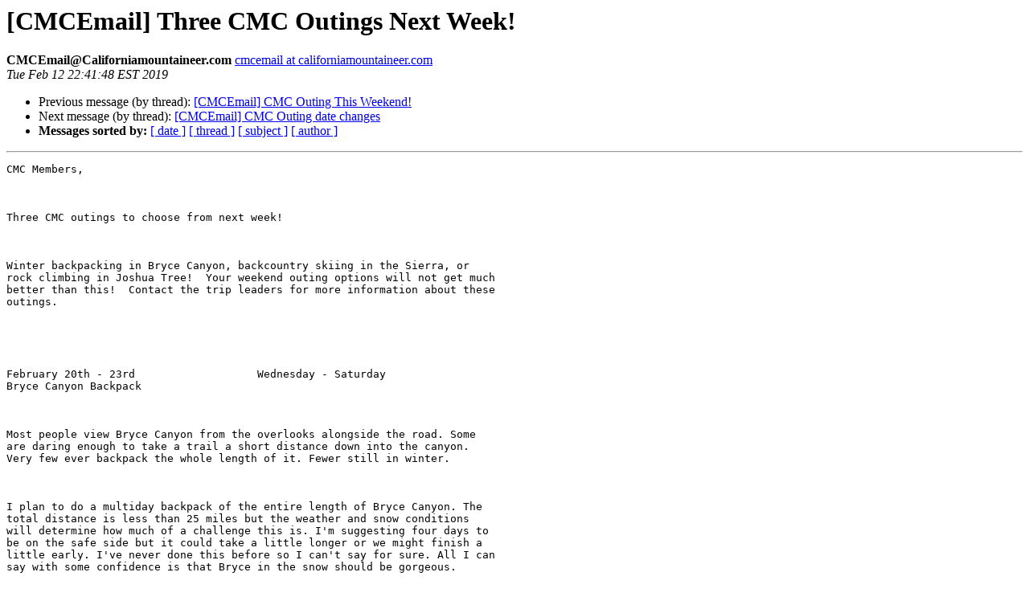

--- FILE ---
content_type: text/html
request_url: https://pairlist9.pair.net/pipermail/cmcemail/2019-February/000914.html
body_size: 6209
content:
<!DOCTYPE HTML PUBLIC "-//W3C//DTD HTML 4.01 Transitional//EN">
<HTML>
 <HEAD>
   <TITLE> [CMCEmail] Three CMC Outings Next Week!
   </TITLE>
   <LINK REL="Index" HREF="index.html" >
   <LINK REL="made" HREF="mailto:cmcemail%40californiamountaineer.com?Subject=Re%3A%20%5BCMCEmail%5D%20Three%20CMC%20Outings%20Next%20Week%21&In-Reply-To=%3Cmailman.938.1550029341.987.cmcemail%40californiamountaineer.com%3E">
   <META NAME="robots" CONTENT="index,nofollow">
   <style type="text/css">
       pre {
           white-space: pre-wrap;       /* css-2.1, curent FF, Opera, Safari */
           }
   </style>
   <META http-equiv="Content-Type" content="text/html; charset=us-ascii">
   <LINK REL="Previous"  HREF="000913.html">
   <LINK REL="Next"  HREF="000915.html">
 </HEAD>
 <BODY BGCOLOR="#ffffff">
   <H1>[CMCEmail] Three CMC Outings Next Week!</H1>
    <B>CMCEmail@Californiamountaineer.com</B> 
    <A HREF="mailto:cmcemail%40californiamountaineer.com?Subject=Re%3A%20%5BCMCEmail%5D%20Three%20CMC%20Outings%20Next%20Week%21&In-Reply-To=%3Cmailman.938.1550029341.987.cmcemail%40californiamountaineer.com%3E"
       TITLE="[CMCEmail] Three CMC Outings Next Week!">cmcemail at californiamountaineer.com
       </A><BR>
    <I>Tue Feb 12 22:41:48 EST 2019</I>
    <P><UL>
        <LI>Previous message (by thread): <A HREF="000913.html">[CMCEmail] CMC Outing This Weekend!
</A></li>
        <LI>Next message (by thread): <A HREF="000915.html">[CMCEmail] CMC Outing date changes
</A></li>
         <LI> <B>Messages sorted by:</B> 
              <a href="date.html#914">[ date ]</a>
              <a href="thread.html#914">[ thread ]</a>
              <a href="subject.html#914">[ subject ]</a>
              <a href="author.html#914">[ author ]</a>
         </LI>
       </UL>
    <HR>  
<!--beginarticle-->
<PRE>CMC Members, 

 

Three CMC outings to choose from next week!  

 

Winter backpacking in Bryce Canyon, backcountry skiing in the Sierra, or
rock climbing in Joshua Tree!  Your weekend outing options will not get much
better than this!  Contact the trip leaders for more information about these
outings.

 

 

February 20th - 23rd                   Wednesday - Saturday
Bryce Canyon Backpack 

 

Most people view Bryce Canyon from the overlooks alongside the road. Some
are daring enough to take a trail a short distance down into the canyon.
Very few ever backpack the whole length of it. Fewer still in winter.

 

I plan to do a multiday backpack of the entire length of Bryce Canyon. The
total distance is less than 25 miles but the weather and snow conditions
will determine how much of a challenge this is. I'm suggesting four days to
be on the safe side but it could take a little longer or we might finish a
little early. I've never done this before so I can't say for sure. All I can
say with some confidence is that Bryce in the snow should be gorgeous.

This trip is open to anyone who is interested in a (hopefully) moderate snow
camping experience. No special skills are required but anyone interested
should be prepared for the cold. I'm guessing highs around freezing and lows
around zero or less so be sure to pack a sweater.

 

If interested contact Tim Hoover: <A HREF="https://pairlist9.pair.net/mailman/listinfo/cmcemail">frisbeedog02 at yahoo.com</A>
&lt;mailto:<A HREF="https://pairlist9.pair.net/mailman/listinfo/cmcemail">frisbeedog02 at yahoo.com</A>&gt;  

LEADER/ORGANIZER: Tim Hoover

 

 

February 23rd - 24th                             Saturday - Sunday
Eastern Sierra - Backcountry skiing 

Join me for some backcountry skiing/boarding in the Mammoth area. There many
options here within just a few miles of driving: various lines up Mammoth
Crest, the Convict Lake area, Solitude Canyon and McGee Creek just to name a
few. The actual itinerary will depend on snow/weather conditions as well as
group experience level and consensus.  

 

In addition to winter backcountry travel essentials, necessary gear includes
avalanche beacon, backcountry skis/split boards and ski or mountaineering
crampons. 

 

Send an email with experience/conditioning to <A HREF="https://pairlist9.pair.net/mailman/listinfo/cmcemail">vladbazarsky at gmail.com</A>
&lt;mailto:<A HREF="https://pairlist9.pair.net/mailman/listinfo/cmcemail">vladbazarsky at gmail.com</A>&gt; .

LEADER/ORGANIZER:  Vlad Bazarsky

 

 

February 23th - 24th                          Saturday - Sunday
Joshua Tree

 

Join me for two days of rock climbing in Joshua Tree National Park - I've
reserved two family campsites for Saturday night in Black Rock Campground
(only spots available and the max I could reserve).  Each site has space for
6 people and 2 vehicles.  Friends and family are welcome, but MUST be
accompanied by a CMC member.  We'll have a campfire on Saturday night, with
an option to eat dinner at Las Palmas Mexican Restaurant (Yucca Valley)
Saturday night.  Parking will be limited on this trip, so carpooling is a
must.  Email John for additional information at: <A HREF="https://pairlist9.pair.net/mailman/listinfo/cmcemail">jgrisbach at gmail.com</A>
&lt;mailto:<A HREF="https://pairlist9.pair.net/mailman/listinfo/cmcemail">jgrisbach at gmail.com</A>&gt;  

LEADER/ORGANIZER: John Grisbach

 

-------------- next part --------------
An HTML attachment was scrubbed...
URL: &lt;<A HREF="https://pairlist9.pair.net/pipermail/cmcemail/attachments/20190212/e78bf429/attachment.html">https://pairlist9.pair.net/pipermail/cmcemail/attachments/20190212/e78bf429/attachment.html</A>&gt;
</PRE>




<!--endarticle-->
    <HR>
    <P><UL>
        <!--threads-->
	<LI>Previous message (by thread): <A HREF="000913.html">[CMCEmail] CMC Outing This Weekend!
</A></li>
	<LI>Next message (by thread): <A HREF="000915.html">[CMCEmail] CMC Outing date changes
</A></li>
         <LI> <B>Messages sorted by:</B> 
              <a href="date.html#914">[ date ]</a>
              <a href="thread.html#914">[ thread ]</a>
              <a href="subject.html#914">[ subject ]</a>
              <a href="author.html#914">[ author ]</a>
         </LI>
       </UL>

<hr>
<a href="https://pairlist9.pair.net/mailman/listinfo/cmcemail">More information about the CMCEmail
mailing list</a><br>
</body></html>
